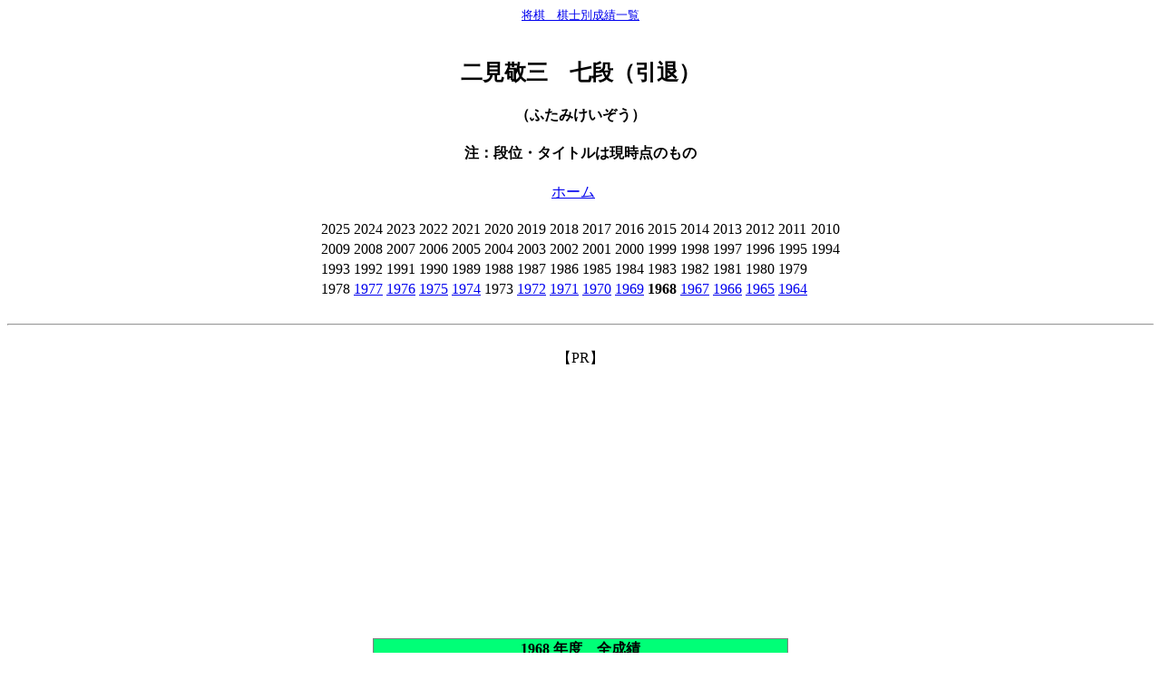

--- FILE ---
content_type: text/html
request_url: http://kishibetsu.com/1968/1051.html
body_size: 16294
content:
<html><head>
<meta http-equiv='Content-Type' content='text/html; charset=shift_jis'><meta name='keyword' content='棋士別,レーティング,将棋,成績'><title>二見敬三</title></HEAD>
<BODY text=#000000 bgColor=#ffffff><center><small><a href='http://kishibetsu.com'>将棋　棋士別成績一覧</a></small><br>

<br><h2>二見敬三　七段（引退）</h2>
<h4>（ふたみけいぞう）</h4>
<h4>注：段位・タイトルは現時点のもの</h4>
<a href='../index.html'>ホーム</a>　

<br><br>
<table><tr><td>2025</td><td>2024</td><td>2023</td><td>2022</td><td>2021</td><td>2020</td><td>2019</td><td>2018</td><td>2017</td><td>2016</td><td>2015</td><td>2014</td><td>2013</td><td>2012</td><td>2011</td><td>2010</td></tr>
<tr><td>2009</td><td>2008</td><td>2007</td><td>2006</td><td>2005</td><td>2004</td><td>2003</td><td>2002</td><td>2001</td><td>2000</td><td>1999</td><td>1998</td><td>1997</td><td>1996</td><td>1995</td><td>1994</td></tr>
<tr><td>1993</td><td>1992</td><td>1991</td><td>1990</td><td>1989</td><td>1988</td><td>1987</td><td>1986</td><td>1985</td><td>1984</td><td>1983</td><td>1982</td><td>1981</td><td>1980</td><td>1979</td></tr>
<tr><td>1978</td><td><a href='../1977/1051.html'>1977</a></td><td><a href='../1976/1051.html'>1976</a></td><td><a href='../1975/1051.html'>1975</a></td><td><a href='../1974/1051.html'>1974</a></td><td>1973</td><td><a href='../1972/1051.html'>1972</a></td><td><a href='../1971/1051.html'>1971</a></td><td><a href='../1970/1051.html'>1970</a></td><td><a href='../1969/1051.html'>1969</a></td><td><b>1968</b></td><td><a href='../1967/1051.html'>1967</a></td><td><a href='../1966/1051.html'>1966</a></td><td><a href='../1965/1051.html'>1965</a></td><td><a href='../1964/1051.html'>1964</a></td></tr>
</table>
<br><hr><br>
【PR】<script async src="https://pagead2.googlesyndication.com/pagead/js/adsbygoogle.js?client=ca-pub-3376287006234152"
     crossorigin="anonymous"></script>
<!-- adsense_2021_08_07 -->
<ins class="adsbygoogle"
     style="display:block"
     data-ad-client="ca-pub-3376287006234152"
     data-ad-slot="3430100938"
     data-ad-format="auto"
     data-full-width-responsive="true"></ins>
<script>
     (adsbygoogle = window.adsbygoogle || []).push({});
</script>
<br>
<table frame='box' rules='all'>
<tr><th colspan=10 bgcolor=#00ff77>1968 年度　全成績</th></tr>
<tr><th colspan=10>29 戦 10 勝 19 敗　(0.345）</td></tr>
</td></tr>
<tr><th rowspan=2 valign=bottom>No</th><th rowspan=2 valign=bottom>日付</th><th rowspan=2 valign=bottom>勝<br>敗</th><th rowspan=2 valign=bottom>先<br>後</th><th rowspan=2 valign=bottom>対戦相手</th><th rowspan=2 valign=bottom>棋戦</th><th rowspan=2 valign=bottom>対戦</th></tr><tr></tr><tr><td align=right>1</td><td>4月2日</td><td align=center>●</td><td align=center>先</td><td><a href='./1046.html'>五十嵐豊一</a></td><td>第1回連盟杯戦 2回戦  </td><td align=center><a href='../taisen2/6/1/1046-1051.html'>対戦</a></td></tr>
<tr><td align=right>2</td><td>4月22日</td><td align=center>○</td><td align=center>先</td><td><a href='./1007.html'>大野源一</a></td><td>第18期王将戦 一次予選 2回戦 </td><td align=center><a href='../taisen2/7/1/1007-1051.html'>対戦</a></td></tr>
<tr><td align=right>3</td><td>4月27日</td><td align=center>●</td><td align=center>先</td><td><a href='./1084.html'>板谷進</a></td><td>第18期王将戦 一次予選 3回戦 </td><td align=center><a href='../taisen2/1/4/1051-1084.html'>対戦</a></td></tr>
<tr><td align=right>4</td><td>5月17日</td><td align=center>●</td><td align=center>後</td><td><a href='./1093.html'>桐山清澄</a></td><td>第12回古豪新鋭戦 2回戦  </td><td align=center><a href='../taisen2/1/3/1051-1093.html'>対戦</a></td></tr>
<tr><td align=right>5</td><td>5月28日</td><td align=center>○</td><td align=center>先</td><td><a href='./1036.html'>星田啓三</a></td><td>第13期棋聖戦 一次予選 1回戦 </td><td align=center><a href='../taisen2/6/1/1036-1051.html'>対戦</a></td></tr>
<tr><td align=right>6</td><td>6月3日</td><td align=center>○</td><td align=center>先</td><td><a href='./1076.html'>北村文男</a></td><td>第13期棋聖戦 一次予選 2回戦 </td><td align=center><a href='../taisen2/1/6/1051-1076.html'>対戦</a></td></tr>
<tr><td align=right>7</td><td>6月17日</td><td align=center>●</td><td align=center>先</td><td><a href='./1094.html'>高田丈資</a></td><td>第23期順位戦 Ｃ級１組  </td><td align=center><a href='../taisen2/1/4/1051-1094.html'>対戦</a></td></tr>
<tr><td align=right>8</td><td>7月5日</td><td align=center>○</td><td align=center>先</td><td><a href='./1088.html'>木下晃</a></td><td>第13期棋聖戦 一次予選 決勝 </td><td align=center><a href='../taisen2/1/8/1051-1088.html'>対戦</a></td></tr>
<tr><td align=right>9</td><td>7月8日</td><td align=center>●</td><td align=center>先</td><td><a href='./1901.html'>松浦卓造</a></td><td>第13期棋聖戦 二次予選 2回戦 </td><td align=center><a href='../taisen2/1/1/1051-1901.html'>対戦</a></td></tr>
<tr><td align=right>10</td><td>7月31日</td><td align=center>●</td><td align=center>先</td><td><a href='./1037.html'>南口繁一</a></td><td>第23期順位戦 Ｃ級１組  </td><td align=center><a href='../taisen2/7/1/1037-1051.html'>対戦</a></td></tr>
<tr><td align=right>11</td><td>9月2日</td><td align=center>●</td><td align=center>後</td><td><a href='./1083.html'>高島弘光</a></td><td>第23期順位戦 Ｃ級１組  </td><td align=center><a href='../taisen2/1/3/1051-1083.html'>対戦</a></td></tr>
<tr><td align=right>12</td><td>9月14日</td><td align=center>●</td><td align=center>先</td><td><a href='./1058.html'>橋本三治</a></td><td>第17回王座戦 一次予選 1回戦 </td><td align=center><a href='../taisen2/1/8/1051-1058.html'>対戦</a></td></tr>
<tr><td align=right>13</td><td>9月20日</td><td align=center>●</td><td align=center>先</td><td><a href='./1075.html'>吉田利勝</a></td><td>第23期順位戦 Ｃ級１組  </td><td align=center><a href='../taisen2/1/5/1051-1075.html'>対戦</a></td></tr>
<tr><td align=right>14</td><td>10月21日</td><td align=center>○</td><td align=center>先</td><td><a href='./1093.html'>桐山清澄</a></td><td>第10期王位戦 予選 1回戦 </td><td align=center><a href='../taisen2/1/3/1051-1093.html'>対戦</a></td></tr>
<tr><td align=right>15</td><td>10月25日</td><td align=center>●</td><td align=center>先</td><td><a href='./1082.html'>木村義徳</a></td><td>第10期王位戦 予選 2回戦 </td><td align=center><a href='../taisen2/1/2/1051-1082.html'>対戦</a></td></tr>
<tr><td align=right>16</td><td>11月6日</td><td align=center>○</td><td align=center>後</td><td><a href='./1070.html'>賀集正三</a></td><td>第8期十段戦 一次予選 2回戦 </td><td align=center><a href='../taisen2/1/0/1051-1070.html'>対戦</a></td></tr>
<tr><td align=right>17</td><td>11月12日</td><td align=center>●</td><td align=center>後</td><td><a href='./1010.html'>坂口允彦</a></td><td>第23期順位戦 Ｃ級１組  </td><td align=center><a href='../taisen2/0/1/1010-1051.html'>対戦</a></td></tr>
<tr><td align=right>18</td><td>11月15日</td><td align=center>○</td><td align=center>後</td><td><a href='./1069.html'>関屋喜代作</a></td><td>第23期順位戦 Ｃ級１組  </td><td align=center><a href='../taisen2/1/9/1051-1069.html'>対戦</a></td></tr>
<tr><td align=right>19</td><td>11月22日</td><td align=center>●</td><td align=center>先</td><td><a href='./1013.html'>角田三男</a></td><td>第8期十段戦 一次予選 決勝 </td><td align=center><a href='../taisen2/3/1/1013-1051.html'>対戦</a></td></tr>
<tr><td align=right>20</td><td>11月27日</td><td align=center>●</td><td align=center>先</td><td><a href='./1028.html'>山中和正</a></td><td>第23期順位戦 Ｃ級１組  </td><td align=center><a href='../taisen2/8/1/1028-1051.html'>対戦</a></td></tr>
<tr><td align=right>21</td><td>12月10日</td><td align=center>●</td><td align=center>後</td><td><a href='./1093.html'>桐山清澄</a></td><td>第14期棋聖戦 一次予選 1回戦 </td><td align=center><a href='../taisen2/1/3/1051-1093.html'>対戦</a></td></tr>
<tr><td align=right>22</td><td>12月20日</td><td align=center>●</td><td align=center>後</td><td><a href='./1097.html'>石田和雄</a></td><td>第23期順位戦 Ｃ級１組  </td><td align=center><a href='../taisen2/1/7/1051-1097.html'>対戦</a></td></tr>
<tr><td align=right>23</td><td>12月24日</td><td align=center>○</td><td align=center>先</td><td><a href='./1013.html'>角田三男</a></td><td>第23期順位戦 Ｃ級１組  </td><td align=center><a href='../taisen2/3/1/1013-1051.html'>対戦</a></td></tr>
<tr><td align=right>24</td><td>1月13日</td><td align=center>○</td><td align=center>後</td><td><a href='./1093.html'>桐山清澄</a></td><td>第2回連盟杯戦 1回戦  </td><td align=center><a href='../taisen2/1/3/1051-1093.html'>対戦</a></td></tr>
<tr><td align=right>25</td><td>1月24日</td><td align=center>●</td><td align=center>先</td><td><a href='./1089.html'>山口英夫</a></td><td>第23期順位戦 Ｃ級１組  </td><td align=center><a href='../taisen2/1/9/1051-1089.html'>対戦</a></td></tr>
<tr><td align=right>26</td><td>2月18日</td><td align=center>●</td><td align=center>後</td><td><a href='./1090.html'>桜井昇</a></td><td>第23期順位戦 Ｃ級１組  </td><td align=center><a href='../taisen2/1/0/1051-1090.html'>対戦</a></td></tr>
<tr><td align=right>27</td><td>2月21日</td><td align=center>●</td><td align=center>後</td><td><a href='./1050.html'>下平幸男</a></td><td>第23期順位戦 Ｃ級１組  </td><td align=center><a href='../taisen2/0/1/1050-1051.html'>対戦</a></td></tr>
<tr><td align=right>28</td><td>3月6日</td><td align=center>●</td><td align=center>後</td><td><a href='./1083.html'>高島弘光</a></td><td>第2回連盟杯戦 2回戦  </td><td align=center><a href='../taisen2/1/3/1051-1083.html'>対戦</a></td></tr>
<tr><td align=right>29</td><td>3月24日</td><td align=center>○</td><td align=center>後</td><td><a href='./1118.html'>伊藤果</a></td><td>第13回古豪新鋭戦 2回戦  </td><td align=center><a href='../taisen2/1/8/1051-1118.html'>対戦</a></td></tr>
</table></td></tr></table><br>
【PR】<script async src="https://pagead2.googlesyndication.com/pagead/js/adsbygoogle.js?client=ca-pub-3376287006234152"
     crossorigin="anonymous"></script>
<!-- adsense_2021_08_07 -->
<ins class="adsbygoogle"
     style="display:block"
     data-ad-client="ca-pub-3376287006234152"
     data-ad-slot="3430100938"
     data-ad-format="auto"
     data-full-width-responsive="true"></ins>
<script>
     (adsbygoogle = window.adsbygoogle || []).push({});
</script>
<br><br>
<table frame='box' rules='all'>
<tr><th colspan=10 bgcolor=#00ff77>順位戦</th></tr>
<tr><td align=right>7</td><td>6月17日</td><td align=center>●</td><td align=center>先</td><td><a href='../1094.html'>高田丈資</a></td><td>第23期順位戦 Ｃ級１組  </td><td align=center><a href='../taisen2/1/4/1051-1094.html'>対戦</a></td></tr>
<tr><td align=right>10</td><td>7月31日</td><td align=center>●</td><td align=center>先</td><td><a href='../1037.html'>南口繁一</a></td><td>第23期順位戦 Ｃ級１組  </td><td align=center><a href='../taisen2/7/1/1037-1051.html'>対戦</a></td></tr>
<tr><td align=right>11</td><td>9月2日</td><td align=center>●</td><td align=center>後</td><td><a href='../1083.html'>高島弘光</a></td><td>第23期順位戦 Ｃ級１組  </td><td align=center><a href='../taisen2/1/3/1051-1083.html'>対戦</a></td></tr>
<tr><td align=right>13</td><td>9月20日</td><td align=center>●</td><td align=center>先</td><td><a href='../1075.html'>吉田利勝</a></td><td>第23期順位戦 Ｃ級１組  </td><td align=center><a href='../taisen2/1/5/1051-1075.html'>対戦</a></td></tr>
<tr><td align=right>17</td><td>11月12日</td><td align=center>●</td><td align=center>後</td><td><a href='../1010.html'>坂口允彦</a></td><td>第23期順位戦 Ｃ級１組  </td><td align=center><a href='../taisen2/0/1/1010-1051.html'>対戦</a></td></tr>
<tr><td align=right>18</td><td>11月15日</td><td align=center>○</td><td align=center>後</td><td><a href='../1069.html'>関屋喜代作</a></td><td>第23期順位戦 Ｃ級１組  </td><td align=center><a href='../taisen2/1/9/1051-1069.html'>対戦</a></td></tr>
<tr><td align=right>20</td><td>11月27日</td><td align=center>●</td><td align=center>先</td><td><a href='../1028.html'>山中和正</a></td><td>第23期順位戦 Ｃ級１組  </td><td align=center><a href='../taisen2/8/1/1028-1051.html'>対戦</a></td></tr>
<tr><td align=right>22</td><td>12月20日</td><td align=center>●</td><td align=center>後</td><td><a href='../1097.html'>石田和雄</a></td><td>第23期順位戦 Ｃ級１組  </td><td align=center><a href='../taisen2/1/7/1051-1097.html'>対戦</a></td></tr>
<tr><td align=right>23</td><td>12月24日</td><td align=center>○</td><td align=center>先</td><td><a href='../1013.html'>角田三男</a></td><td>第23期順位戦 Ｃ級１組  </td><td align=center><a href='../taisen2/3/1/1013-1051.html'>対戦</a></td></tr>
<tr><td align=right>25</td><td>1月24日</td><td align=center>●</td><td align=center>先</td><td><a href='../1089.html'>山口英夫</a></td><td>第23期順位戦 Ｃ級１組  </td><td align=center><a href='../taisen2/1/9/1051-1089.html'>対戦</a></td></tr>
<tr><td align=right>26</td><td>2月18日</td><td align=center>●</td><td align=center>後</td><td><a href='../1090.html'>桜井昇</a></td><td>第23期順位戦 Ｃ級１組  </td><td align=center><a href='../taisen2/1/0/1051-1090.html'>対戦</a></td></tr>
<tr><td align=right>27</td><td>2月21日</td><td align=center>●</td><td align=center>後</td><td><a href='../1050.html'>下平幸男</a></td><td>第23期順位戦 Ｃ級１組  </td><td align=center><a href='../taisen2/0/1/1050-1051.html'>対戦</a></td></tr>
<tr><th colspan=10 bgcolor=#00ff77>棋聖戦</th></tr>
<tr><td align=right>5</td><td>5月28日</td><td align=center>○</td><td align=center>先</td><td><a href='../1036.html'>星田啓三</a></td><td>第13期棋聖戦 一次予選 1回戦 </td><td align=center><a href='../taisen2/6/1/1036-1051.html'>対戦</a></td></tr>
<tr><td align=right>6</td><td>6月3日</td><td align=center>○</td><td align=center>先</td><td><a href='../1076.html'>北村文男</a></td><td>第13期棋聖戦 一次予選 2回戦 </td><td align=center><a href='../taisen2/1/6/1051-1076.html'>対戦</a></td></tr>
<tr><td align=right>8</td><td>7月5日</td><td align=center>○</td><td align=center>先</td><td><a href='../1088.html'>木下晃</a></td><td>第13期棋聖戦 一次予選 決勝 </td><td align=center><a href='../taisen2/1/8/1051-1088.html'>対戦</a></td></tr>
<tr><td align=right>9</td><td>7月8日</td><td align=center>●</td><td align=center>先</td><td><a href='../1901.html'>松浦卓造</a></td><td>第13期棋聖戦 二次予選 2回戦 </td><td align=center><a href='../taisen2/1/1/1051-1901.html'>対戦</a></td></tr>
<tr><td align=right>21</td><td>12月10日</td><td align=center>●</td><td align=center>後</td><td><a href='../1093.html'>桐山清澄</a></td><td>第14期棋聖戦 一次予選 1回戦 </td><td align=center><a href='../taisen2/1/3/1051-1093.html'>対戦</a></td></tr>
<tr><th colspan=10 bgcolor=#00ff77>王位戦</th></tr>
<tr><td align=right>14</td><td>10月21日</td><td align=center>○</td><td align=center>先</td><td><a href='../1093.html'>桐山清澄</a></td><td>第10期王位戦 予選 1回戦 </td><td align=center><a href='../taisen2/1/3/1051-1093.html'>対戦</a></td></tr>
<tr><td align=right>15</td><td>10月25日</td><td align=center>●</td><td align=center>先</td><td><a href='../1082.html'>木村義徳</a></td><td>第10期王位戦 予選 2回戦 </td><td align=center><a href='../taisen2/1/2/1051-1082.html'>対戦</a></td></tr>
<tr><th colspan=10 bgcolor=#00ff77>王座戦</th></tr>
<tr><td align=right>12</td><td>9月14日</td><td align=center>●</td><td align=center>先</td><td><a href='../1058.html'>橋本三治</a></td><td>第17回王座戦 一次予選 1回戦 </td><td align=center><a href='../taisen2/1/8/1051-1058.html'>対戦</a></td></tr>
<tr><th colspan=10 bgcolor=#00ff77>王将戦</th></tr>
<tr><td align=right>2</td><td>4月22日</td><td align=center>○</td><td align=center>先</td><td><a href='../1007.html'>大野源一</a></td><td>第18期王将戦 一次予選 2回戦 </td><td align=center><a href='../taisen2/7/1/1007-1051.html'>対戦</a></td></tr>
<tr><td align=right>3</td><td>4月27日</td><td align=center>●</td><td align=center>先</td><td><a href='../1084.html'>板谷進</a></td><td>第18期王将戦 一次予選 3回戦 </td><td align=center><a href='../taisen2/1/4/1051-1084.html'>対戦</a></td></tr>
</table>
<br>
<script async src="https://pagead2.googlesyndication.com/pagead/js/adsbygoogle.js?client=ca-pub-3376287006234152"
     crossorigin="anonymous"></script>
<ins class="adsbygoogle"
     style="display:block"
     data-ad-format="autorelaxed"
     data-ad-client="ca-pub-3376287006234152"
     data-ad-slot="7386425952"></ins>
<script>
     (adsbygoogle = window.adsbygoogle || []).push({});
</script>
<br>
</body></html>


--- FILE ---
content_type: text/html; charset=utf-8
request_url: https://www.google.com/recaptcha/api2/aframe
body_size: 266
content:
<!DOCTYPE HTML><html><head><meta http-equiv="content-type" content="text/html; charset=UTF-8"></head><body><script nonce="iTP1DydDgTlZ8eUpwR4mYg">/** Anti-fraud and anti-abuse applications only. See google.com/recaptcha */ try{var clients={'sodar':'https://pagead2.googlesyndication.com/pagead/sodar?'};window.addEventListener("message",function(a){try{if(a.source===window.parent){var b=JSON.parse(a.data);var c=clients[b['id']];if(c){var d=document.createElement('img');d.src=c+b['params']+'&rc='+(localStorage.getItem("rc::a")?sessionStorage.getItem("rc::b"):"");window.document.body.appendChild(d);sessionStorage.setItem("rc::e",parseInt(sessionStorage.getItem("rc::e")||0)+1);localStorage.setItem("rc::h",'1769415085944');}}}catch(b){}});window.parent.postMessage("_grecaptcha_ready", "*");}catch(b){}</script></body></html>